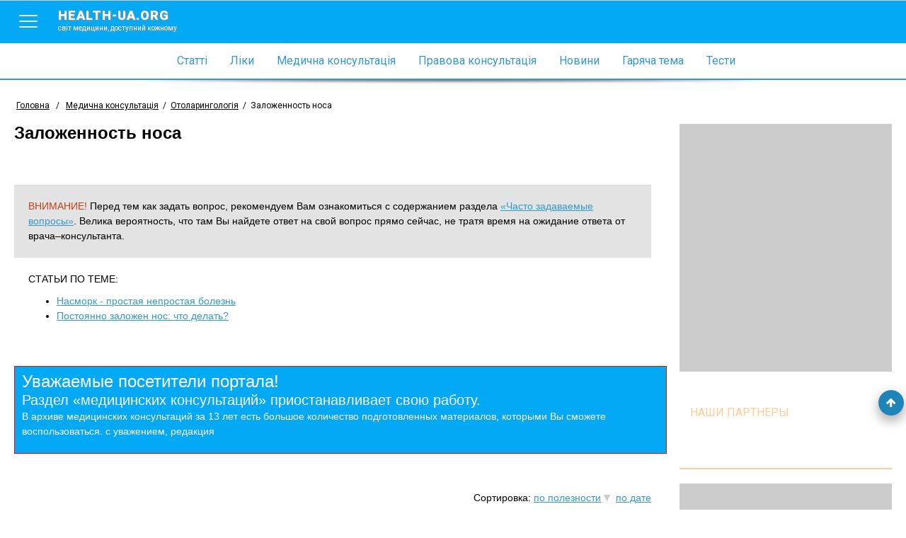

--- FILE ---
content_type: text/html; charset=utf-8
request_url: https://www.health-ua.org/mc/otolaringologiya/773/2/
body_size: 18903
content:
<!DOCTYPE html>
<html>
<head>
    <meta charset="UTF-8">
    <title>Заложенность носа ➤ Страница №2 ➤ Медична консультація ➤ Медичний портал «health-ua.org»</title>
    <meta name="keywords" content="Заложенность носа"/>
    <meta name="theme-color" content="#03A9F5">
    <meta name="description" content="Заложенность носа: возможные причины, лечение (медикаментозное и хирургическое). Получите консультацию отоларинголога онлайн и бесплатно. ➤ Страница №2"/>
    <meta name="viewport" content="width=device-width, initial-scale=1">
    <meta http-equiv="content-language" content="ru"/>
    <meta http-equiv="X-UA-Compatible" content="IE=edge">
    <link rel="stylesheet" href="https://ajax.googleapis.com/ajax/libs/jqueryui/1.11.4/themes/smoothness/jquery-ui.min.css">
	<link rel="stylesheet" href="/css/main.min.css?v=12">
	<link rel="stylesheet" href="/css/branding.css?v=12">
    <!--[if lt IE 9]>
    <script src="https://cdnjs.cloudflare.com/ajax/libs/html5shiv/3.7.3/html5shiv.min.js"></script>
    <![endif]-->
    
    
    
    
    
    
    <!-- Google tag (gtag.js) -->
<script async src="https://www.googletagmanager.com/gtag/js?id=G-E9NRG8QLBJ"></script>
<script>
  window.dataLayer = window.dataLayer || [];
  function gtag(){dataLayer.push(arguments);}
  gtag('js', new Date());

  gtag('config', 'G-E9NRG8QLBJ');
</script>

    <script type="text/javascript">
      var _gaq = _gaq || [];
      _gaq.push(['_setAccount', 'UA-1451854-2']);
      _gaq.push(['_setDomainName', '.health-ua.org']);
      _gaq.push(['_trackPageview']);
      _gaq.push(['_trackPageLoadTime']);
      (function() {
        var ga = document.createElement('script'); ga.type = 'text/javascript'; ga.async = true;
        ga.src = ('https:' == document.location.protocol ? 'https://ssl' : 'http://www') + '.google-analytics.com/ga.js';
        var s = document.getElementsByTagName('script')[0]; s.parentNode.insertBefore(ga, s);
      })();
    </script>
    <!-- Facebook Pixel Code -->
    <script>
      !function(f,b,e,v,n,t,s)
      {if(f.fbq)return;n=f.fbq=function(){n.callMethod?
      n.callMethod.apply(n,arguments):n.queue.push(arguments)};
      if(!f._fbq)f._fbq=n;n.push=n;n.loaded=!0;n.version='2.0';
      n.queue=[];t=b.createElement(e);t.async=!0;
      t.src=v;s=b.getElementsByTagName(e)[0];
      s.parentNode.insertBefore(t,s)}(window, document,'script',
      'https://connect.facebook.net/en_US/fbevents.js');
      fbq('init', '623539791185831');
      fbq('track', 'PageView');
    </script>
    <noscript><img height="1" width="1" style="display:none"
      src="https://www.facebook.com/tr?id=623539791185831&ev=PageView&noscript=1"
    /></noscript>
    <!-- End Facebook Pixel Code-->
    
</head>
<body style="background: none;"  >


    
        <!--noindex><a href="https://www.health-ua.org/faq/travmatologiya-i-ortopediya/472.html" rel="nofollow" target="_blank"  class="brand-glukvamin-link"></a></noindex-->
    
    
<!-- finish -->
<div id="wrapper">
    <div class="overlay-block"></div>
    <header >
        <div class="banner"></div>
        <div class="nav-toolbar">
            <div class="nav-right-overflow"></div>
            <div class="nav-right-bg"></div>
            <div class="nav-right">
                <a href="/" class="nav-right-logo">
                    <em style="color:#FF3A00">health-ua.</em><em style="color:#309CDA;">org</em>
                    <span>Світ медицини, доступний кожному</span>
                </a>
                <div class="nav-right-block">
                    <ul>
                        <li><a href="/faq/"><span data-hover="Статті">Статті</span></a></li>
                        <li><a href="/lekarstva/"><span data-hover="Ліки">Ліки</span></a></li>
                        <li><a href="/mc/"><span data-hover="Медична консультація">Медична консультація</span></a></li>
                        <li><a href="/law/"><span data-hover="Правова консультація">Правова консультація</span></a></li>
                        <li><a href="/news/"><span data-hover="Новини">Новини</span></a></li>
                        <li><a href="/hot/"><span data-hover="Гаряча тема">Гаряча тема</span></a></li>
                        <li><a href="/testy/"><span data-hover="Тести">Тести</span></a></li>
                    </ul>
                    <ul>
                        <li><a href="https://deti.health-ua.org/"><img src="/img/theme/teddy.png" alt=""></a></li>
                        <!--<li><a href="https://nature.health-ua.org/"><img src="/img/theme/nature.png" alt=""></a></li>
                        <li><a href="https://menopause.health-ua.org/"><img src="/img/theme/klimax.png" alt=""></a></li>-->
                    </ul>
                </div>
            </div>

            <div class="nav-button">
                <a  href="javascript:void:0;">
                    <span></span>
                </a>
            </div>
            <a href="/" class="logo-item">
                health-ua.org
                <span>Світ медицини, доступний кожному</span>
            </a>

            <a href="javascript:void:0;" class="search-mobile-btn">
                <span class="fa fa-search"></span>
            </a>
            <div class="nav-left-overflow"></div>
            <div class="nav-left-bg"></div>
            <div class="nav-left">
                <div class="nav-left-header">
                    Поиск
                    <a href="javascript:void:0;"  class="close-search">
                        <span></span>
                    </a>
                </div>
                <div class="search-mobile" >
                   <!--<form class="" method="get" action="/search/">
                       <div class="search-mobile-group">
                           <label>Что ищем?</label>
                          <input type="text" name="q" placeholder="Например: что такое отит?">
                       </div>
                       <div class="search-mobile-group">
                           <label>Где ищем?</label>
                           <select name="search_type">
                               <option data-value="0" value="0">Весь портал</option>
                               <option data-value="5" value="5">Ліки</option>
                               <option data-value="3" value="3">Статті</option>
                               <option data-value="1" value="1">Новини</option>
                               <option data-value="6" value="6">Консультация</option>
                           </select>
                       </div>
                       <input type="submit" value="Начать поиск">
                   </form>-->
                </div>
            </div>


            <!--<form action="/search/" method="get" class="nav-toolbar-search" >
                <i class="search-preloader"></i>
                <input type="text"  class="search_item" autocomplete="off" id="search_item" placeholder="Введите запрос"  name="q" value=""/>
                <ul class="result-search" id="result_search"></ul>
                <div class="switcher">
                    <div class="switcher-value">Весь портал</div>
                    <ul>
                        <li data-value="0">Весь портал</li>
                        <li data-value="5">Ліки</li>
                        <li data-value="3">Статті</li>
                        <li data-value="1">Новини</li>
                        <li data-value="6">Консультация</li>
                    </ul>

                </div>
                <button type="submit" class="search-submit"><span class="fa fa-search"></span></button>

                <input type="hidden" name="search_type" class="search_type" value="0">
            </form>-->

        </div>

        <nav class="navigation">
            <ul>
                <li><a href="/faq/"><span data-hover="Статті">Статті</span></a></li>
                <li><a href="/lekarstva/"><span data-hover="Ліки">Ліки</span></a></li>
                <li><a href="/mc/"><span data-hover="Медична консультація">Медична консультація</span></a></li>
                <li><a href="/law/"><span data-hover="Правова консультація">Правова консультація</span></a></li>
                <li><a href="/news/"><span data-hover="Новини">Новини</span></a></li>
                <li><a href="/hot/"><span data-hover="Гаряча тема">Гаряча тема</span></a></li>
                <li><a href="/testy/"><span data-hover="Тести">Тести</span></a></li>
                <li class="m-search">
                    <form>
                        <input type="text" name="search" placeholder="Пошук">
                        <button><span class="fa fa-search"></span></button>
                    </form>
                </li>
            </ul>
        </nav>

        <div class="separate-line"></div>
        
        <div class="breadCrumbs" >
            <ul itemscope itemtype="http://schema.org/BreadcrumbList">
                <li  itemprop="itemListElement" itemscope itemtype="http://schema.org/ListItem">
                    <a href="/" itemprop="item">
                        <span itemprop="name">Головна</span>
                        <meta itemprop="position" content="1" />
                    </a>
                </li>
                <li> / </li>
                <li itemprop='itemListElement' itemscope itemtype='http://schema.org/ListItem'><a itemprop='item' href="/mc/" title="Медична консультація"><span itemprop='name'>Медична консультація</span></a><meta itemprop='position' content='2' /></li><li> / </li><li itemprop='itemListElement' itemscope itemtype='http://schema.org/ListItem'><a itemprop='item' href="/mc/otolaringologiya/" title="Отоларингологія"><span itemprop='name'>Отоларингологія</span></a><meta itemprop='position' content='3' /></li><li> / </li><li itemprop='itemListElement' itemscope itemtype='http://schema.org/ListItem' class="active"><span itemprop='name'>Заложенность носа</span><meta itemprop='position' content='4' /></li>
            </ul>
        </div>
        
    </header>




<div class="content-block">
    <div class="left-col">
        <div class="article mc">
            <h1>Заложенность носа</h1>
            <div class="cat-description">
                
                <a href="javascript:void(0)" class="cat-description-btn" data-block="cat-description">
                    <span class="fa fa-angle-double-down"></span>
                </a>
            </div>

            <div class="mc-attention">
                <span>ВНИМАНИЕ!</span> Перед тем как задать вопрос, рекомендуем Вам ознакомиться с содержанием раздела <noindex><a rel="nofollow" href="/mc/otolaringologiya/faq/773/" title="Часто задаваемые вопросы по теме &laquo;&raquo;">«Часто задаваемые вопросы»</a></noindex>. Велика вероятность, что там Вы найдете ответ на свой вопрос прямо сейчас, не тратя время на ожидание ответа от врача–консультанта.
            </div>
            
            <div class="mc-simple-article">
                <div class="mc-simple-article-title">Статьи по теме:</div>
                <ul>
                    
                    <li>
                        <a href="/faq/otolaringologiya/64.html" title="Насморк - простая непростая болезнь">Насморк - простая непростая болезнь</a>
                    </li>
                    
                    <li>
                        <a href="/faq/otolaringologiya/3709.html" title="Постоянно заложен нос: что делать?">Постоянно заложен нос: что делать?</a>
                    </li>
                    

                </ul>
            </div>
            

            <div class="mc-consult-toolbar">
                <!--<a href="/cgi-bin/mc.pl?choice=question&topic=773" data-fancybox-type="iframe" class="btn btn-quest"><span class="fa fa-question-circle-o"></span> Задать свой вопрос</a>-->

                <div class="mc-info" style="padding:10px; border:1px solid red;">
<span style="font-size:24px;">Уважаемые посетители портала!<span><br>
<span style="font-size:20px;">Раздел «медицинских консультаций» приостанавливает свою работу.</span><br>
<p>В архиве медицинских консультаций за 13 лет есть большое количество подготовленных материалов, которыми Вы сможете воспользоваться. 
с уважением, редакция </p>
</div>

                <div class="sort">
                    <span class="pages">Сортировка:</span>
                    <a href="/mc/otolaringologiya/773/srel/" title="возрастанию" rel="nofollow">по полезности</a>
                    <span class="down" title=""></span>&nbsp;
                    <a href="/mc/otolaringologiya/773/sdated/" title="убыванию" rel="nofollow">по дате</a>
                    <span class="" title=""></span>
                </div>

            </div>
            <div class="clear"></div>
            


            
                <div class="mc-consult-item" id="post-165509">
                    <div class="mc-consult-question">
                        <div class="mc-consult-question-date">24 июля 2012 года</div>
                        <div class="mc-consult-question-name">
                            Спрашивает <span>Наталья</span>:
                        </div>
                        <div class="mc-consult-question-text">
                            У моего ребенка (девочке 19 лет) постоянно заложен нос, ночью стала храпеть, а обычный насморк затягивается на 2-3 недели. У нас было такое в детстве - мы удалили аденоиды (в 2 года), и все прошло. А теперь вот опять проблемы. Скажите, могут ли это быть опять аденоиды, мы же их удаляли?
                        </div>
                    </div>
                    
                    <div class="mc-consult-answer">
                        <div class="mc-consult-answer-date">24 июля 2012 года</div>
                        <div class="mc-consult-answer-name">
                            Отвечает <span>Медицинский консультант портала «health-ua.org»</span>:
                        </div>
                        <div class="mc-consult-answer-doctor">
                            <div class="mc-consult-answer-doctor-img">
                                <img alt="Медицинский консультант портала «health-ua.org»" src="/img/mc/advisers/146.jpg">
                            </div>
                            <div class="mc-consult-answer-doctor-spec">
                                Врач общей практики
                            </div>
                            <div class="info_block_adv">
                                <a href="javascript:void(0)" data-advid="146" class="mc-consult-answer-doctor-more">
                                    Информация о консультанте
                                    <span class="fa fa-angle-double-right"></span>
                                </a>
                            </div>

                            <noindex>
                                <a href="/mc/advisers/a146/" rel="nofollow" class="mc-consult-answer-doctor-more">
                                    Все ответы консультанта
                                    <span class="fa fa-angle-double-right"></span>
                                </a>
                            </noindex>

                        </div>
                        <div class="mc-consult-answer-text">
                            Здравствуйте! Поставить диагноз и назначить правильное лечение в рамках заочной консультации не предоставляется возможным. Только ЛОР-врач после непосредственного осмотра может определить причину недуга. Перечисленные Вами жалобы действительно бывают при увеличенных аденоидах. Кроме того, может появиться гнусавость голоса, дискомфорт в ушах, снижение слуха. Вероятность наличия у ребенка аденоидов очень велика, несмотря ни на возраст, ни на тот факт, что в раннем детстве была произведена операция по их удалению. Во-первых, аденоиды, являясь лимфоидной тканью, продолжают свой рост и после операции, ведь мы удаляем сформировавшуюся ткань, а не воздействуем на сам процесс ее роста. Считается, что они растут под воздействием гормонов вилочковой железы, пик активности которой приходится до 6-7 лет. Следовательно, если операция была произведена в 2 года, а гормоны продолжали стимулировать рост аденоидных вегетаций, то вполне возможно, что они выросли вновь. Во-вторых, сама операция по удалению аденоидов не зря носит название – аденотомия, что в переводе с латыни означает «рассечение аденоидов». Не полное удаление, как, например, происходит при удалении миндалин, а лишь частичное. Это происходит потому, что анатомические особенности (отсутствие капсулы) не дают технической возможности удалить аденоидную ткань полностью, а лишь только большую ее часть. Это и является предпосылкой к повторному дальнейшему росту. В любом случае, для решения возникшей проблемы Вам следует обратиться к доктору. Всего доброго!
                        </div>
                    </div>
                    

                </div>

                <div class="mc-separate"></div>
                
                

            
                <div class="mc-consult-item" id="post-165504">
                    <div class="mc-consult-question">
                        <div class="mc-consult-question-date">24 июля 2012 года</div>
                        <div class="mc-consult-question-name">
                            Спрашивает <span>Федор</span>:
                        </div>
                        <div class="mc-consult-question-text">
                            Здравствуйте! Я страдаю полипозным риносинуситом. Уже три раза делал операцию (последнюю два года назад). Но вот снова появилась заложенность носа. Наверное, опять выросли полипы. Может, я неправильно лечу их? Что надо делать, чтобы полипы не росли? Спасибо.
                        </div>
                    </div>
                    
                    <div class="mc-consult-answer">
                        <div class="mc-consult-answer-date">24 июля 2012 года</div>
                        <div class="mc-consult-answer-name">
                            Отвечает <span>Медицинский консультант портала «health-ua.org»</span>:
                        </div>
                        <div class="mc-consult-answer-doctor">
                            <div class="mc-consult-answer-doctor-img">
                                <img alt="Медицинский консультант портала «health-ua.org»" src="/img/mc/advisers/146.jpg">
                            </div>
                            <div class="mc-consult-answer-doctor-spec">
                                Врач общей практики
                            </div>
                            <div class="info_block_adv">
                                <a href="javascript:void(0)" data-advid="146" class="mc-consult-answer-doctor-more">
                                    Информация о консультанте
                                    <span class="fa fa-angle-double-right"></span>
                                </a>
                            </div>

                            <noindex>
                                <a href="/mc/advisers/a146/" rel="nofollow" class="mc-consult-answer-doctor-more">
                                    Все ответы консультанта
                                    <span class="fa fa-angle-double-right"></span>
                                </a>
                            </noindex>

                        </div>
                        <div class="mc-consult-answer-text">
                            Добрый день, Федор! Лечение полипозного риносинусита  предполагает консервативную терапию и хирургическое вмешательство. Медикаментозное лечение заключается в использовании топических кортикостероидов в виде капель или спреев (беконазе, фликсоназе, назонекс),  а иногда, в редких случаях, и системных кортикостероидов (преднизолон, гидрокортизон). Новейшие интраназальные кортикостероиды  (фликсоназе,  назонекс) практически не всасываются в кровь, не оказывают токсического воздействия на весь организм и поэтому могут применяться длительное время  (годы),  не вызывая побочных эффектов  (сухости в носу,  кровоточивости,  перфорации носовой перегородки). Использование данной группы препаратов может проводиться, если только полипозные разрастания малы и  не выходят в общий носовой ход. Хирургическое лечение, к сожалению, не радикальное  (мы не можем убрать причину возникновения полипов), а симптоматическое (мы только удаляем видимую нам часть, чтобы освободить носовые ходы для прохождения воздуха). К тому же полипы «растут» не из носа, а из придаточных пазух носа (решетчатая, гайморова), поэтому для полного их удаления часто делают расширенные операции – вскрывают и сами пазухи (гайморотомия, этмоидэктомия). Такие хирургические вмешательства более травматичны, но дают длительный эффект. Однако, я повторюсь, процесс образования полипов не останавливают. В послеоперационном периоде для закрепления эффекта обязательно применение топических стероидов в течение 6 месяцев. Удачи Вам!
                        </div>
                    </div>
                    

                </div>

                <div class="mc-separate"></div>
                
                

            
                <div class="mc-consult-item" id="post-175003">
                    <div class="mc-consult-question">
                        <div class="mc-consult-question-date">12 октября 2012 года</div>
                        <div class="mc-consult-question-name">
                            Спрашивает <span>Владимир</span>:
                        </div>
                        <div class="mc-consult-question-text">
                            Здравствуйте доктор!
<br>В начале 90-х у меня была черепно-мозговая травма, сломана носовая перегородка, которая в последствии срослась неровно и постоянно забивается нос, хотя насморка нет. Был несколько раз у врачей в период с 1992 по 1997 г.г., они советовали операцию (сломать и снова сложить), но не гарантировали 100% результата. После травмы и по сегодняшний день я пользуюсь Нафтизином 3-4 раза в сутки. Вопрос: есть ли какой-то другой метод лечения чем операция? Когда я меняю климат на более чистый, чем Донецк, то пользуюсь нафтизином 1-2 раза в сутки. Спасибо!
                        </div>
                    </div>
                    
                    <div class="mc-consult-answer">
                        <div class="mc-consult-answer-date">20 декабря 2012 года</div>
                        <div class="mc-consult-answer-name">
                            Отвечает <span>Стась Владимир Григорьевич</span>:
                        </div>
                        <div class="mc-consult-answer-doctor">
                            <div class="mc-consult-answer-doctor-img">
                                <img alt="Стась Владимир Григорьевич" src="/img/mc/advisers/535.jpg">
                            </div>
                            <div class="mc-consult-answer-doctor-spec">
                                Врач хирург оториноларинголог высшей категории
                            </div>
                            <div class="info_block_adv">
                                <a href="javascript:void(0)" data-advid="535" class="mc-consult-answer-doctor-more">
                                    Информация о консультанте
                                    <span class="fa fa-angle-double-right"></span>
                                </a>
                            </div>

                            <noindex>
                                <a href="/mc/advisers/a535/" rel="nofollow" class="mc-consult-answer-doctor-more">
                                    Все ответы консультанта
                                    <span class="fa fa-angle-double-right"></span>
                                </a>
                            </noindex>

                        </div>
                        <div class="mc-consult-answer-text">
                            Добрый день, Владимир.
К сожалению, единственный метод лечения, который вам поможет - оперативный.
Кроме того, вам следует обратиться к ЛОР-врачу для смены лекарства и избавления от так называемой "нафтизиновой зависимости"
                        </div>
                    </div>
                    
                    <div class="mc-consult-answer">
                        <div class="mc-consult-answer-date">26 декабря 2012 года</div>
                        <div class="mc-consult-answer-name">
                            Отвечает <span>Медицинский консультант портала «health-ua.org»</span>:
                        </div>
                        <div class="mc-consult-answer-doctor">
                            <div class="mc-consult-answer-doctor-img">
                                <img alt="Медицинский консультант портала «health-ua.org»" src="/img/mc/advisers/146.jpg">
                            </div>
                            <div class="mc-consult-answer-doctor-spec">
                                Врач общей практики
                            </div>
                            <div class="info_block_adv">
                                <a href="javascript:void(0)" data-advid="146" class="mc-consult-answer-doctor-more">
                                    Информация о консультанте
                                    <span class="fa fa-angle-double-right"></span>
                                </a>
                            </div>

                            <noindex>
                                <a href="/mc/advisers/a146/" rel="nofollow" class="mc-consult-answer-doctor-more">
                                    Все ответы консультанта
                                    <span class="fa fa-angle-double-right"></span>
                                </a>
                            </noindex>

                        </div>
                        <div class="mc-consult-answer-text">
                            Добрый день! К сожалению, какого-либо другого способа ликвидации дефекта анатомии носовой перегородки (врожденного или посттравматического), нежели хирургическое вмешательство, не существует. Разработанный не так давно метод лазерной септоластики (бесконтактное воздействие лазера на хрящ перегородки) хотя и используется в практической деятельности, но крайне ограничено, так как не способен устранить более или менее выраженные искривления, а также совершенно не способен «выровнять» костный отдел перегородки. И еще, длительный прием сосудосуживающих препаратов (нафтизин) не только очень нежелателен для слизистой носа, но и для всего организма. Рекомендации использовать препараты данной группы не больше определенного срока (5-7 дней) имеют очень серьезные под собой основания. Так, сосудосуживающие лекарственные средства способны вызвать атрофию и кровоточивость слизистой, обусловить появление бессонницы, тревоги, тремора конечностей, повышение внутричерепного и артериального давления и т.д. Бесконтрольно капая нафтизин, Вы не только не избавляетесь от проблем, но и добавляете новых. Не откладывайте лечение основного заболевания и откажитесь от приема капель. Всего доброго!
                        </div>
                    </div>
                    

                </div>

                <div class="mc-separate"></div>
                
                    
                    <div class="mc-separate"></div>
                
                

            
                <div class="mc-consult-item" id="post-175724">
                    <div class="mc-consult-question">
                        <div class="mc-consult-question-date">17 октября 2012 года</div>
                        <div class="mc-consult-question-name">
                            Спрашивает <span>Борис</span>:
                        </div>
                        <div class="mc-consult-question-text">
                            Здравствуйте, доктор!
<br>Уже три месяца мучаюсь насморком - прозрачные выделения, а теперь еще добвилась заложенность носа.
<br>
<br>К ЛОР врачу ходил 3 раза, их преписания по лечению дают лишь временный эффект. Сказали даже сходить к аллергологу, съездил на БИОрезонансную диагностику, сказали аллергий только на липовый мед, исключил из рациона. Не прошло. 
<br>
<br>Сделал рентген, заключение: "На Rg грамме придаточных пазух пристеночное утолщение слизистой оболочки верхне-челюстных пазух. Умеренное сужение носовых ходов за счет слизистой носа".
<br>
<br>Замучался, незнаю уже что и делать. Помогите!
                        </div>
                    </div>
                    
                    <div class="mc-consult-answer">
                        <div class="mc-consult-answer-date">23 ноября 2012 года</div>
                        <div class="mc-consult-answer-name">
                            Отвечает <span>Медицинский консультант портала «health-ua.org»</span>:
                        </div>
                        <div class="mc-consult-answer-doctor">
                            <div class="mc-consult-answer-doctor-img">
                                <img alt="Медицинский консультант портала «health-ua.org»" src="/img/mc/advisers/146.jpg">
                            </div>
                            <div class="mc-consult-answer-doctor-spec">
                                Врач общей практики
                            </div>
                            <div class="info_block_adv">
                                <a href="javascript:void(0)" data-advid="146" class="mc-consult-answer-doctor-more">
                                    Информация о консультанте
                                    <span class="fa fa-angle-double-right"></span>
                                </a>
                            </div>

                            <noindex>
                                <a href="/mc/advisers/a146/" rel="nofollow" class="mc-consult-answer-doctor-more">
                                    Все ответы консультанта
                                    <span class="fa fa-angle-double-right"></span>
                                </a>
                            </noindex>

                        </div>
                        <div class="mc-consult-answer-text">
                            Добрый день! К сожалению, Борис, радикально я Вам помочь никак не могу, так как не имею возможности непосредственного осмотра. В моих силах лишь прокомментировать полученные анализы и перечислить возможные причины заложенности носа. Так, длительное затруднение носового дыхания невоспалительного характера может вызывать множество факторов: нарушения нормальной анатомии носа, околоносовых пазух и носоглотки (искривление перегородки, костные шипы, аденоиды и т.д.), вазомоторный ринит, гипертрофия носовых раковин, полипы и другие новообразования, синехии (сращения слизистой), ринолиты (инородные тела, длительно находящиеся в носу), аллергия, болезни эндокринной системы и других органов. Проведенные Вами исследования позволяют исключить аллергический генез заболевания, а данные рентгенограммы свидетельствуют о том, что имеются косвенные признаки недостаточной аэрации как самой полости носа, так и ее придаточных пазух (в частности, гайморовой). Имеющиеся у Вас исследования не позволили выявить причину недуга, но значительно сузили круг подозреваемых патологий – нет костно-хрящевых дефектов и анатомия носа сохранена. Для того, чтобы продвигаться дальше в диагностическом поиске, необходимо продолжать обследоваться – выполнить эндоскопическое исследование, сдать мазок носа на баканализ, возможно, понадобится КТ и МРТ и т.д. Всего доброго!
                        </div>
                    </div>
                    

                </div>

                <div class="mc-separate"></div>
                
                

            
                <div class="mc-consult-item" id="post-165511">
                    <div class="mc-consult-question">
                        <div class="mc-consult-question-date">24 июля 2012 года</div>
                        <div class="mc-consult-question-name">
                            Спрашивает <span>Илона</span>:
                        </div>
                        <div class="mc-consult-question-text">
                            Добрый день! Мне полгода назад сделали операцию по поводу искривления перегородки носа, сначала я дышала неплохо, но последние месяцы слева отмечаю полную заложенность носа. Операция, как сказала врач, прошла хорошо, но в послеоперационном периоде я не ходила в больницу чистить нос, а сама убирала корки. Что же мне делать? Должен же был быть положительный эффект, а получилось еще хуже.
                        </div>
                    </div>
                    
                    <div class="mc-consult-answer">
                        <div class="mc-consult-answer-date">24 июля 2012 года</div>
                        <div class="mc-consult-answer-name">
                            Отвечает <span>Медицинский консультант портала «health-ua.org»</span>:
                        </div>
                        <div class="mc-consult-answer-doctor">
                            <div class="mc-consult-answer-doctor-img">
                                <img alt="Медицинский консультант портала «health-ua.org»" src="/img/mc/advisers/146.jpg">
                            </div>
                            <div class="mc-consult-answer-doctor-spec">
                                Врач общей практики
                            </div>
                            <div class="info_block_adv">
                                <a href="javascript:void(0)" data-advid="146" class="mc-consult-answer-doctor-more">
                                    Информация о консультанте
                                    <span class="fa fa-angle-double-right"></span>
                                </a>
                            </div>

                            <noindex>
                                <a href="/mc/advisers/a146/" rel="nofollow" class="mc-consult-answer-doctor-more">
                                    Все ответы консультанта
                                    <span class="fa fa-angle-double-right"></span>
                                </a>
                            </noindex>

                        </div>
                        <div class="mc-consult-answer-text">
                            Здравствуйте! Помочь Вам сможет только доктор после непосредственного осмотра и определения истинной причины заложенности носа. Данная проблема может быть связана  с операцией (сформировались синехии, перфорация), а может вообще не иметь к ней никакого отношения и быть проявлением иного заболевания (полипоз, хронический ринит, инородное тело, опухолевый процесс и др.). В виду указанного Вами неправильного ухода за послеоперационной раной  могу предположить, что, вероятнее всего, имеют место синехии носового хода. Это сформированные плотные рубцовые перемычки между перегородкой носа и боковой стенкой носа. Так как в послеоперационном периоде Вы проводили туалет носа самостоятельно, что сделать эффективно самому просто невозможно, то именно это и могло послужить причиной возникновения сращений. Еще синехии могут возникать после травмы слизистой оболочки полости носа, как последствия грубых хирургических вмешательств, врожденные дефекты формирования лицевого скелета и др. Лечение только хирургическое – сращения иссекают и с целью предотвращения рецидива сращений между раневыми поверхностями вводят резиновые полоски, трубки, мазевые турунды на длительное время (до полугода). Всего доброго!
                        </div>
                    </div>
                    

                </div>

                <div class="mc-separate"></div>
                
                

            
                <div class="mc-consult-item" id="post-183656">
                    <div class="mc-consult-question">
                        <div class="mc-consult-question-date">13 декабря 2012 года</div>
                        <div class="mc-consult-question-name">
                            Спрашивает <span>Александр</span>:
                        </div>
                        <div class="mc-consult-question-text">
                            Здравствуйте, доктор!
<br>У меня уже несколько лет очень плохо дышит нос, то насморк, то просто заложенность.В прошлом году сделали операция на перегородке, перегородку выровняли, но заложенность осталось, не дышит правая ноздря, с левой вроде бы всё хорошо.Обращался к врачу, сказали вазомоторный ренит, прошел курс лечения, ингаляции с антигистаминной смесью и.т.д. Итог- правая ноздря как не дышала, так и не дышит.Не знаю уже куда обращаться.Начал капать сосудосуживающие капли, пока капаю, все нормально.
                        </div>
                    </div>
                    
                    <div class="mc-consult-answer">
                        <div class="mc-consult-answer-date">26 декабря 2012 года</div>
                        <div class="mc-consult-answer-name">
                            Отвечает <span>Медицинский консультант портала «health-ua.org»</span>:
                        </div>
                        <div class="mc-consult-answer-doctor">
                            <div class="mc-consult-answer-doctor-img">
                                <img alt="Медицинский консультант портала «health-ua.org»" src="/img/mc/advisers/146.jpg">
                            </div>
                            <div class="mc-consult-answer-doctor-spec">
                                Врач общей практики
                            </div>
                            <div class="info_block_adv">
                                <a href="javascript:void(0)" data-advid="146" class="mc-consult-answer-doctor-more">
                                    Информация о консультанте
                                    <span class="fa fa-angle-double-right"></span>
                                </a>
                            </div>

                            <noindex>
                                <a href="/mc/advisers/a146/" rel="nofollow" class="mc-consult-answer-doctor-more">
                                    Все ответы консультанта
                                    <span class="fa fa-angle-double-right"></span>
                                </a>
                            </noindex>

                        </div>
                        <div class="mc-consult-answer-text">
                            Добрый день! Самое главное и первое, что Вы должны сделать в данном случае, – это прекратить пользоваться сосудосуживающими каплями. Поскольку  от такого лечения  желаемого результата не дождетесь, а получите  целый ряд дополнительных проблем. Вазомоторный ринит будет и далее прогрессировать, со временем разовьется привыкание и зависимость к препарату на фоне нарастающих таких побочных эффектов, как атрофия слизистой,  повышение давления, тремор, бессонница и т.д. Вазомоторный ринит – это заболевание, которое вполне и успешно лечится, а отсутствие эффекта от применяемого Вами способа терапии (ингаляции антигистаминными средствами) вовсе не значит, что нет других методов воздействия. Так, если речь идет о нейровегетативной форме заболевания, то, кроме консервативного (медикаментозного) воздействия на раковины, существует и хирургическое лечение (ультразвуковая дезинтеграция, вазотомия, конхопексия и т.д.). Обсудите наиболее приемлемый для Вас лично способ операции. Если речь идет об аллергическом виде вазомоторного ринита, то здесь уместна консультация аллерголога и использование антигистаминных препаратов и топических стероидов. Всего доброго!
                        </div>
                    </div>
                    

                </div>

                <div class="mc-separate"></div>
                
                

            
                <div class="mc-consult-item" id="post-212200">
                    <div class="mc-consult-question">
                        <div class="mc-consult-question-date">08 августа 2013 года</div>
                        <div class="mc-consult-question-name">
                            Спрашивает <span>Ирина</span>:
                        </div>
                        <div class="mc-consult-question-text">
                            Добрый день. У меня полип в носу. В прошлом я удаляла полипы. Один раз традиционным петельным способом, второй раз - вакуумным в Киевском военном госпитале. Читала, что существует лазерный способ удаления полип. У меня вопрос, какой же способ лучше применить и к какому врачу в Киеве лучше обратиться. Спасибо.
                        </div>
                    </div>
                    
                    <div class="mc-consult-answer">
                        <div class="mc-consult-answer-date">11 сентября 2013 года</div>
                        <div class="mc-consult-answer-name">
                            Отвечает <span>Медицинский консультант портала «health-ua.org»</span>:
                        </div>
                        <div class="mc-consult-answer-doctor">
                            <div class="mc-consult-answer-doctor-img">
                                <img alt="Медицинский консультант портала «health-ua.org»" src="/img/mc/advisers/146.jpg">
                            </div>
                            <div class="mc-consult-answer-doctor-spec">
                                Врач общей практики
                            </div>
                            <div class="info_block_adv">
                                <a href="javascript:void(0)" data-advid="146" class="mc-consult-answer-doctor-more">
                                    Информация о консультанте
                                    <span class="fa fa-angle-double-right"></span>
                                </a>
                            </div>

                            <noindex>
                                <a href="/mc/advisers/a146/" rel="nofollow" class="mc-consult-answer-doctor-more">
                                    Все ответы консультанта
                                    <span class="fa fa-angle-double-right"></span>
                                </a>
                            </noindex>

                        </div>
                        <div class="mc-consult-answer-text">
                            Добрый день, Ирина! В данной ситуации важно понимать, что удаление полипов при хроническом полипозном риносинусите любым из перечисленных способов является операцией исключительно симптоматической. Другими словами, полипотомия не излечивает от заболевания и не ликвидируют первопричину, а всего лишь освобождает нас от основного симптома болезни (полипов). Причина же полипоза – это извращенные аллергические реакции организма на определенные факторы внешней среды. Следовательно, как бы мы не удаляли эту полипозную ткань, мы при этом не воздействуем на патогенез болезни (а с этой целью назначают топические стероиды). А теперь непосредственно о методике хирургического вмешательства. Каждая из них (традиционная, с помощью лазера, радионожа, вч-сварки и т.д.) имеет свои преимущества и недостатки, а также показания и противопоказания, разобраться в которых и в индивидуальном порядке подобрать наиболее оптимальный вид вмешательства может только доктор, непосредственно Вас обследовавший. Для начала обратитесь к лор-врачу поместу жительства, например. Всего доброго!
                        </div>
                    </div>
                    

                </div>

                <div class="mc-separate"></div>
                
                
                    
                    <div class="mc-separate"></div>
                

            
                <div class="mc-consult-item" id="post-213027">
                    <div class="mc-consult-question">
                        <div class="mc-consult-question-date">19 августа 2013 года</div>
                        <div class="mc-consult-question-name">
                            Спрашивает <span>Даша Павлик</span>:
                        </div>
                        <div class="mc-consult-question-text">
                            Сколько стоит операция по удалению полип,сколько времени занимает эта процедура?
                        </div>
                    </div>
                    
                    <div class="mc-consult-answer">
                        <div class="mc-consult-answer-date">11 сентября 2013 года</div>
                        <div class="mc-consult-answer-name">
                            Отвечает <span>Медицинский консультант портала «health-ua.org»</span>:
                        </div>
                        <div class="mc-consult-answer-doctor">
                            <div class="mc-consult-answer-doctor-img">
                                <img alt="Медицинский консультант портала «health-ua.org»" src="/img/mc/advisers/146.jpg">
                            </div>
                            <div class="mc-consult-answer-doctor-spec">
                                Врач общей практики
                            </div>
                            <div class="info_block_adv">
                                <a href="javascript:void(0)" data-advid="146" class="mc-consult-answer-doctor-more">
                                    Информация о консультанте
                                    <span class="fa fa-angle-double-right"></span>
                                </a>
                            </div>

                            <noindex>
                                <a href="/mc/advisers/a146/" rel="nofollow" class="mc-consult-answer-doctor-more">
                                    Все ответы консультанта
                                    <span class="fa fa-angle-double-right"></span>
                                </a>
                            </noindex>

                        </div>
                        <div class="mc-consult-answer-text">
                            Добрый день, Даша! Возможно, Вы имеете в виду хирургическое вмешательство по поводу хронического полипозного риносинусита и удаление полипозной ткани из полости носа (а возможно и придаточных пазух тоже) – полипотомия и полипоэтмоидотомия. Длительность такой операции очень варьирует в зависимости от объема удаляемой ткани, физиологических особенностей полости носа (узость носовых ходов, искривление перегородки и т.д.) и может составлять от 15 до 60 минут. По поводу стоимости полипотомии скажу следующее – в государственных клиниках операция теоретически выполняется бесплатно. А практически все же может потребовать некоторых финансовых затрат (например, самостоятельно купить медикаменты, некоторые расходные материалы и т.д.), т.к. оснащение государственных лечебных учреждений на сегодняшний день, к сожалению, оставляет желать лучшего. В частных клиниках, естественно, платить за полипотомию придется. По городу Киеву ценовая политика данной операции находится в пределах 1500 – 3000 грн.  Всего доброго!
                        </div>
                    </div>
                    

                </div>

                <div class="mc-separate"></div>
                
                

            
                <div class="mc-consult-item" id="post-176985">
                    <div class="mc-consult-question">
                        <div class="mc-consult-question-date">26 октября 2012 года</div>
                        <div class="mc-consult-question-name">
                            Спрашивает <span>Ирина</span>:
                        </div>
                        <div class="mc-consult-question-text">
                            Здравствуйте, доктор! У меня следующая проблема: у меня каждое утро закладывает нос и я много чихаю, как-будто заболела, потом я похожу по квартире(пока собираюсь на работу) и он успокаивается и на протяжении дня я, как ни в чем не бывало, нормально дышу. Возможно это аллергия? Или еще что-то? Вы не могли бы мне помочь разобраться в этом.
                        </div>
                    </div>
                    
                    <div class="mc-consult-answer">
                        <div class="mc-consult-answer-date">23 ноября 2012 года</div>
                        <div class="mc-consult-answer-name">
                            Отвечает <span>Медицинский консультант портала «health-ua.org»</span>:
                        </div>
                        <div class="mc-consult-answer-doctor">
                            <div class="mc-consult-answer-doctor-img">
                                <img alt="Медицинский консультант портала «health-ua.org»" src="/img/mc/advisers/146.jpg">
                            </div>
                            <div class="mc-consult-answer-doctor-spec">
                                Врач общей практики
                            </div>
                            <div class="info_block_adv">
                                <a href="javascript:void(0)" data-advid="146" class="mc-consult-answer-doctor-more">
                                    Информация о консультанте
                                    <span class="fa fa-angle-double-right"></span>
                                </a>
                            </div>

                            <noindex>
                                <a href="/mc/advisers/a146/" rel="nofollow" class="mc-consult-answer-doctor-more">
                                    Все ответы консультанта
                                    <span class="fa fa-angle-double-right"></span>
                                </a>
                            </noindex>

                        </div>
                        <div class="mc-consult-answer-text">
                            Добрый день! Чтобы ответить на Ваш вопрос, мне необходимо произвести банальный ЛОР-осмотр и, возможно, ряд дополнительных методов исследования. Чаще всего причиной исключительно утренней заложенности носа является аллергия, например, на домашнюю пыль. Так, во время сна Вы долгое время находитесь в тесном контакте с постельными принадлежностями (это излюбленное место локализации клеща-аллергена) и, просыпаясь утром, на лицо появляются все признаки аллергии (чихание, заложенность носа). Кроме этого, фактором, способствующим развитию данных симптомов, может быть нарушение нормального микроклимата в комнате – высокая температура, низкая влажность воздуха, запыленность и др. Возможно, что утренняя заложенность носа связана и с наличием хронического маломанифестного гайморита. Тогда утром при переходе из горизонтального положения тела в вертикальное происходит «опорожнение» пазух, что и проявляется заложенностью носа. Расставить все точки над «и» поможет очная консультация специалиста. Удачи!  
                        </div>
                    </div>
                    

                </div>

                <div class="mc-separate"></div>
                
                

            
                <div class="mc-consult-item" id="post-199706">
                    <div class="mc-consult-question">
                        <div class="mc-consult-question-date">05 апреля 2013 года</div>
                        <div class="mc-consult-question-name">
                            Спрашивает <span>Григорий</span>:
                        </div>
                        <div class="mc-consult-question-text">
                            Здравствуйте, доктор!На протяжении многих лет беспокоит постоянная заложенность носа.Попеременно один из носовых ходов заложен процентов на 90-100, а один процентов на 50-70. Если лечь на бок, то "верхний" носовой ход через некоторое время начинает дышать лучше. Если закапать назальные капли, то нос начинает дышать очень хорошо :) И ещё, если оттянуть щёку в сторону уха, то носовой ход который плохо дышит начинает заметно :) легче дышать! Спасибо!
                        </div>
                    </div>
                    
                    <div class="mc-consult-answer">
                        <div class="mc-consult-answer-date">10 апреля 2013 года</div>
                        <div class="mc-consult-answer-name">
                            Отвечает <span>Медицинский консультант портала «health-ua.org»</span>:
                        </div>
                        <div class="mc-consult-answer-doctor">
                            <div class="mc-consult-answer-doctor-img">
                                <img alt="Медицинский консультант портала «health-ua.org»" src="/img/mc/advisers/146.jpg">
                            </div>
                            <div class="mc-consult-answer-doctor-spec">
                                Врач общей практики
                            </div>
                            <div class="info_block_adv">
                                <a href="javascript:void(0)" data-advid="146" class="mc-consult-answer-doctor-more">
                                    Информация о консультанте
                                    <span class="fa fa-angle-double-right"></span>
                                </a>
                            </div>

                            <noindex>
                                <a href="/mc/advisers/a146/" rel="nofollow" class="mc-consult-answer-doctor-more">
                                    Все ответы консультанта
                                    <span class="fa fa-angle-double-right"></span>
                                </a>
                            </noindex>

                        </div>
                        <div class="mc-consult-answer-text">
                            Добрый день! Если при оттягивании латерального конца входа в нос несколько вверх и в сторону, носовое дыхание улучшается, это говорит о том, что существуют проблемы с так называемым носовым клапаном, а именно с носовой раковиной, перегородкой носа и дном носа. Такую важную диагностическую пробу Вы выполнили интуитивно самостоятельно и получили положительный результат. Поэтому, скорее всего, у Вас имеет место или вазомоторный ринит и/или искривление носовой перегородки. Обратитесь за очной консультацией к специалисту, ведь только непосредственный осмотр может дать объективную картину заболевания. Не откладывайте визит к доктору! И еще, однозначно откажитесь от длительного приема сосудосуживающих капель. Если Вы более 7 дней используете назальные деконгестанты, то риск развития побочных реакций и осложнение не только со стороны лор-органов, а и всего организма чрезвычайно высок. Ищите и лечите проблему заболевания, а не боритесь с ее последствиями. Всего доброго!
                        </div>
                    </div>
                    

                </div>

                <div class="mc-separate"></div>
                
                

            
                <div class="mc-consult-item" id="post-210234">
                    <div class="mc-consult-question">
                        <div class="mc-consult-question-date">18 июля 2013 года</div>
                        <div class="mc-consult-question-name">
                            Спрашивает <span>Максим</span>:
                        </div>
                        <div class="mc-consult-question-text">
                            Добрый день! У меня постоянно выделяется слизь из носа, особенно ночью. С утра,  в носу много засохшей слизи, и из за этого трудно дышать носом! Аллергия была на краску, сейчас с краской не контактирую! Еще периодически удаляю из носа высохшие кровяные остатки! Все это длится около года, я подозреваю что это началось , после всплеска аллергии! Если можете помочь советом буду очень рад!
                        </div>
                    </div>
                    
                    <div class="mc-consult-answer">
                        <div class="mc-consult-answer-date">11 сентября 2013 года</div>
                        <div class="mc-consult-answer-name">
                            Отвечает <span>Медицинский консультант портала «health-ua.org»</span>:
                        </div>
                        <div class="mc-consult-answer-doctor">
                            <div class="mc-consult-answer-doctor-img">
                                <img alt="Медицинский консультант портала «health-ua.org»" src="/img/mc/advisers/146.jpg">
                            </div>
                            <div class="mc-consult-answer-doctor-spec">
                                Врач общей практики
                            </div>
                            <div class="info_block_adv">
                                <a href="javascript:void(0)" data-advid="146" class="mc-consult-answer-doctor-more">
                                    Информация о консультанте
                                    <span class="fa fa-angle-double-right"></span>
                                </a>
                            </div>

                            <noindex>
                                <a href="/mc/advisers/a146/" rel="nofollow" class="mc-consult-answer-doctor-more">
                                    Все ответы консультанта
                                    <span class="fa fa-angle-double-right"></span>
                                </a>
                            </noindex>

                        </div>
                        <div class="mc-consult-answer-text">
                            Добрый день, Максим! Я бы искренне хотела Вам оказать эффективную  и действенную помощь, однако в режиме заочной консультации мне под силу только высказать предположения в отношении причин сложившейся ситуации. Говорить о конкретном диагнозе без проведения дополнительного обследования в данной ситуации невозможно. Поэтому я бы советовала Вам пройти тщательное отоларингологическое обследование, начать которое, пожалуй, стоило бы с проведения обычной риноскопии (передней и задней). Для этого нужно записаться на очный прием к лор-врачу. Затем доктор, скорее всего, назначит Вам следующие обследования: мазок из полости носа с последующим микробиологическим исследованием, назоцитограмма, рентгенография носа и придаточных пазух. По их результатам можно будет уже сориентироваться в направлении дальнейшего диагностического поиска. Сообщите нам, пожалуйста, результаты и тогда мы сможет двигаться дальше. Всего доброго!
                        </div>
                    </div>
                    

                </div>

                <div class="mc-separate"></div>
                
                

            
                <div class="mc-consult-item" id="post-23289">
                    <div class="mc-consult-question">
                        <div class="mc-consult-question-date">23 февраля 2009 года</div>
                        <div class="mc-consult-question-name">
                            Спрашивает <span>юлия</span>:
                        </div>
                        <div class="mc-consult-question-text">
                            здравствуйте.
<br>мне 19 лет. была на консультации 3х врачей. диагноз- аденоидная вегетация 2степени. но в 4 года мне аденоиды уже удаляли. операцию делать побаиваюсь, так как у меня плохая свертываемость крови, и слышала, что после удаления аденоидов  в таком возрасте организм больше подвергается различным заболеваниям связанными с дыхательными путями.
<br>подскажите какие существуют альтернативные методы лечения, так как постоянная заложенность носа мешает жить.
<br>заранее спасибо!
                        </div>
                    </div>
                    
                    <div class="mc-consult-answer">
                        <div class="mc-consult-answer-date">11 марта 2009 года</div>
                        <div class="mc-consult-answer-name">
                            Отвечает <span>Липовская Елена Геннадиевна</span>:
                        </div>
                        <div class="mc-consult-answer-doctor">
                            <div class="mc-consult-answer-doctor-img">
                                <img alt="Липовская Елена Геннадиевна" src="/img/mc/advisers/199.jpg">
                            </div>
                            <div class="mc-consult-answer-doctor-spec">
                                Врач отоларинголог
                            </div>
                            <div class="info_block_adv">
                                <a href="javascript:void(0)" data-advid="199" class="mc-consult-answer-doctor-more">
                                    Информация о консультанте
                                    <span class="fa fa-angle-double-right"></span>
                                </a>
                            </div>

                            <noindex>
                                <a href="/mc/advisers/a199/" rel="nofollow" class="mc-consult-answer-doctor-more">
                                    Все ответы консультанта
                                    <span class="fa fa-angle-double-right"></span>
                                </a>
                            </noindex>

                        </div>
                        <div class="mc-consult-answer-text">
                            Здравствуйте, Юлия! <br>Разработана  методика поднаркозной аденотомии. Возможные осложнения: аллергическая реакция на анестетик, послеоперационное кровотечение. <br>
Местно рекомендуют применять: промывание носа методом перемещения, орошение антисептическими растворами и аэрозолями, закапывание в нос водных растворов и масел.  Необходимо точно установить, что действительно имеется рецидив аденоидов,провести эндоскопию глотки.
                        </div>
                    </div>
                    

                </div>

                <div class="mc-separate"></div>
                
                

            
                <div class="mc-consult-item" id="post-179992">
                    <div class="mc-consult-question">
                        <div class="mc-consult-question-date">15 ноября 2012 года</div>
                        <div class="mc-consult-question-name">
                            Спрашивает <span>Елена</span>:
                        </div>
                        <div class="mc-consult-question-text">
                            Здравствуйте! Моему мужу 24 года, у него постоянно заложен нос. Работа связана с вредными условиями, в частности с химией. Аллергии ни на что нет. Сухость в носу. Были на приёме у врача отоларинголога, прописал Беклометазон и Ринонорм, оба средства в виде спрея. Ничего плохого в носу не обнаружили. После лечения этими препаратами улучшения не последовало. Подскажите, пожалуйста, как быть.
                        </div>
                    </div>
                    
                    <div class="mc-consult-answer">
                        <div class="mc-consult-answer-date">27 ноября 2012 года</div>
                        <div class="mc-consult-answer-name">
                            Отвечает <span>Медицинский консультант портала «health-ua.org»</span>:
                        </div>
                        <div class="mc-consult-answer-doctor">
                            <div class="mc-consult-answer-doctor-img">
                                <img alt="Медицинский консультант портала «health-ua.org»" src="/img/mc/advisers/146.jpg">
                            </div>
                            <div class="mc-consult-answer-doctor-spec">
                                Врач общей практики
                            </div>
                            <div class="info_block_adv">
                                <a href="javascript:void(0)" data-advid="146" class="mc-consult-answer-doctor-more">
                                    Информация о консультанте
                                    <span class="fa fa-angle-double-right"></span>
                                </a>
                            </div>

                            <noindex>
                                <a href="/mc/advisers/a146/" rel="nofollow" class="mc-consult-answer-doctor-more">
                                    Все ответы консультанта
                                    <span class="fa fa-angle-double-right"></span>
                                </a>
                            </noindex>

                        </div>
                        <div class="mc-consult-answer-text">
                            Добрый день! Первое, что хотелось бы Вам посоветовать – это либо сменить вредную работу, либо, в крайнем случае, пользоваться средствами индивидуальной защиты (респиратор, маски и т.д.). Ведь длительное воздействие химических веществ на слизистую полости носа оказывает исключительное вредное воздействие, что в последующем может способствовать развитию различных патологических процессов. Жалобы Вашего мужа на чувство сухости и заложенности носа может свидетельствовать о наличии такого заболевания как атрофический ринит. Но поставить диагноз без непосредственного осмотра, я не могу, это лишь мое предположение. В любом случае, прием сосудосуживающих и гормональных препаратов (Беклометазон и Ринонорм) думаю, пока стоит отменить. Ведь, если мое предположение окажется верным, то лечение предусматривает совсем иное направление терапии. Всего доброго!
                        </div>
                    </div>
                    

                </div>

                <div class="mc-separate"></div>
                
                

            
                <div class="mc-consult-item" id="post-217761">
                    <div class="mc-consult-question">
                        <div class="mc-consult-question-date">14 октября 2013 года</div>
                        <div class="mc-consult-question-name">
                            Спрашивает <span>Марина</span>:
                        </div>
                        <div class="mc-consult-question-text">
                            Здравствуйте. Меня беспокоит скопление слизи в носоглотке, я нахожусь на 12 неделе беременности, где то на неделе 4-5 была легкая простуда, насморк и немного болело горло, горло поласкала солевым раствором а для носа использовала пиносол. Простуда прошла,горло тоже, но начало беспокоить скопление слизи в горле, прочитала что у беременных может быть повышенное слюновыделение,но это не проходит и беспокоит меня тем, что это иногда вызывает рвоту из за того что постоянно в горле стоит слизь, и иногда ночью слегка закладывает нос, приходится постоянно харкаться что очень не приятно и вызывает много не удобств. Без того мучает токсикоз еще и это доставляет неудобства. скажите что это может быть? как с этим безопасно бороться? сначала не придала этому значения а сейчас стала беспокоиться что что то серьезное, переживаю за своего положения чтобы не нанесло вред. Спасибо заранее.
                        </div>
                    </div>
                    
                    <div class="mc-consult-answer">
                        <div class="mc-consult-answer-date">14 декабря 2013 года</div>
                        <div class="mc-consult-answer-name">
                            Отвечает <span>Кучерова Анна Алексеевна</span>:
                        </div>
                        <div class="mc-consult-answer-doctor">
                            <div class="mc-consult-answer-doctor-img">
                                <img alt="Кучерова Анна Алексеевна" src="/img/mc/advisers/515.jpg">
                            </div>
                            <div class="mc-consult-answer-doctor-spec">
                                Врач терапевт первой категории
                            </div>
                            <div class="info_block_adv">
                                <a href="javascript:void(0)" data-advid="515" class="mc-consult-answer-doctor-more">
                                    Информация о консультанте
                                    <span class="fa fa-angle-double-right"></span>
                                </a>
                            </div>

                            <noindex>
                                <a href="/mc/advisers/a515/" rel="nofollow" class="mc-consult-answer-doctor-more">
                                    Все ответы консультанта
                                    <span class="fa fa-angle-double-right"></span>
                                </a>
                            </noindex>

                        </div>
                        <div class="mc-consult-answer-text">
                            Здравствуйте, Марина. Описанные Вами симптомы являются признаками синусита - воспаления придаточных пазух носа - это осложнение перенесенной Вами ранее вирусной инфекции. <BR>Промывайте нос солевыми растворами несколько раз в день - каждый раз, как ощущаете скопление слизи; начните принимать синупрет-форте по 1 др х 3 р/д до еды - это растительный противовоспалительный препарат, который можно применять на любых сроках беременности. <BR>И в самое ближайшее время покажитесь ЛОР-врачу для коррекции лечения. <BR>Лечение не стоит откладывать, так как то, что в настоящее время доставляет только неудобство, при небольшом переохлаждении очень легко может перейти в гайморит или фронтит - серьезное инфекционное заболевание, требующее длительной антибиотикотерапии, что нежелательно во время беременности. <BR>С уважением, Анна.
                        </div>
                    </div>
                    

                </div>

                <div class="mc-separate"></div>
                
                

            
                <div class="mc-consult-item" id="post-274336">
                    <div class="mc-consult-question">
                        <div class="mc-consult-question-date">16 февраля 2016 года</div>
                        <div class="mc-consult-question-name">
                            Спрашивает <span>juliadry</span>:
                        </div>
                        <div class="mc-consult-question-text">
                            Здравствуйте.
<br>10 лет капала нос Нафтизином,потом одна доктор делала мне уколы в носовые ходы и после них о каплях забыла на 8 лет.Сейчас заболела и начала капать нос и опять не могу избавиться от капель. врачи говорят поможет только операция по исправлению перегородки носа( гарантию не дают!!!).Я хочу попробовать опять уколы, но не могу найти врача который их делал.Подскажите делает ли кто-то такие уколы. Ведь до нафтизина и после уколов я дышала нормально и перегородка не мешала, а сейчас говорят что мешает.Спасибо.
                        </div>
                    </div>
                    
                    <div class="mc-consult-answer">
                        <div class="mc-consult-answer-date">10 марта 2016 года</div>
                        <div class="mc-consult-answer-name">
                            Отвечает <span>Божко Наталья Викторовна</span>:
                        </div>
                        <div class="mc-consult-answer-doctor">
                            <div class="mc-consult-answer-doctor-img">
                                <img alt="Божко Наталья Викторовна" src="/img/mc/advisers/683.jpg">
                            </div>
                            <div class="mc-consult-answer-doctor-spec">
                                Врач отоларинголог, к.м.н.
                            </div>
                            <div class="info_block_adv">
                                <a href="javascript:void(0)" data-advid="683" class="mc-consult-answer-doctor-more">
                                    Информация о консультанте
                                    <span class="fa fa-angle-double-right"></span>
                                </a>
                            </div>

                            <noindex>
                                <a href="/mc/advisers/a683/" rel="nofollow" class="mc-consult-answer-doctor-more">
                                    Все ответы консультанта
                                    <span class="fa fa-angle-double-right"></span>
                                </a>
                            </noindex>

                        </div>
                        <div class="mc-consult-answer-text">
                            Добрый день, Светлана!  Длительный прием сосудосуживающих средств безусловно и однозначно ведет  к нехорошим последствиям: истончается и пересушивается слизистая, появляется склонность к носовым кровотечениям, повышается давление и т.д. Такое состояние на медицинском языке называется медикаментозно индуцированный ринит. Бороться с этим опасным для здоровья пристрастием следует обязательно! Правда, сделать это далеко не так легко, как кажется на первый взгляд. Во-первых, необходимо отказаться от капель. Во-вторых, «решить» все проблемы внутри носа. Так, если перегородка неровная, обязательно следует соглашаться на хирургическое лечение. В противном случае мы не получим адекватного функционирования носового дыхания. Будьте здоровы!
                        </div>
                    </div>
                    

                </div>

                <div class="mc-separate"></div>
                
                

            

            
            <div class="paginator" id="paginator_b" style="margin-top: 15px;"><a href="/mc/otolaringologiya/773/">1</a> <span>2</span> <a href="/mc/otolaringologiya/773/3/">3</a> <a href="/mc/otolaringologiya/773/4/">4</a> <a href="/mc/otolaringologiya/773/5/">5</a> <a href="/mc/otolaringologiya/773/6/">6</a> </div>
<div style="clear: both;"></div>

<div class="paginator_pages" style="margin-bottom: 15px;">всего 6 страниц</div>
<script type="text/javascript">
	var page_params = {
		"id": "paginator_b",
		"pages": 6,
		"show_pages":10,
		"current_page":2,
		"url" : "/mc/otolaringologiya/773/",
		"show_slash": 1
	};
</script>

            


        </div>
    </div>
    <div class="right-col">
        <div class="banner-300-350">
           

        </div>

        <div class="rigth-info">
            <noindex>
                

                

            </noindex>

            <div class="partner-other">
                <div class="block-title partner_title">Наши партнеры</div>
                
            </div>
        </div>
        


        <div class="facebook-right">
            <div class="fb-like-box" data-href="https://www.facebook.com/pages/%D0%9C%D0%B5%D0%B4%D0%B8%D1%86%D0%B8%D0%BD%D1%81%D0%BA%D0%B8%D0%B9-%D0%BF%D0%BE%D1%80%D1%82%D0%B0%D0%BB-%D0%97%D0%B4%D0%BE%D1%80%D0%BE%D0%B2%D1%8C%D0%B5-%D0%A3%D0%BA%D1%80%D0%B0%D0%B8%D0%BD%D1%8B/246247828855533" data-width="300" data-height="300" data-show-faces="true" data-header="false" data-stream="false" data-show-border="true"></div>
        </div>
        <div class="banner-300-600">
            
            <div class="mc-separate"></div>
        </div>
        <div class="banner-300-350">
           
        </div>
    </div>
</div>

<a  href="/cgi-bin/mc.pl?choice=question&topic=773" data-fancybox-type="iframe" class=" btn-add-question"><span class="fa fa-pencil"></span></a>


<footer>
    <div class="copyright">
        <div class="block-cell">
            <span><a href="/disclaimer.html">Умови використання</a></span>
            <span>© 2006 - 2026 Медичний портал «health-ua.org»</span>
        </div>
    </div>
    <div class="partnership">
        <div class="block-cell">
            <!--<span><a href="https://www.health-ua.org/coop.html">Приглашаем к сотрудничеству врачей для ведения раздела</a></span>-->
        </div>
    </div>
    <div class="counter">
        <div class="block-cell">
        

<a rel="nofollow" target="_blank" href="http://www.dmca.com/Protection/Status.aspx?ID=3a9e8048-8b1d-4df9-a600-2b044e813e5c" title="DMCA.com Protection Status" class="dmca-badge"> <img src="//images.dmca.com/Badges/dmca-badge-w100-5x1-11.png?ID=3a9e8048-8b1d-4df9-a600-2b044e813e5c" alt="DMCA.com Protection Status"></a> <script src="//images.dmca.com/Badges/DMCABadgeHelper.min.js"> </script>
        </div>
    </div>

    
</footer>
</div>
<div class="footer-bottom"></div>

<a href="javascript:void(0);" id="got-to-top"><span class="fa fa-arrow-up"></span></a>

<script src='https://www.google.com/recaptcha/api.js' defer></script>
<script  src="/js/lib/require/require.js" ></script>
<script>
    require(['/js/config.js'],function(config){
        require(['/js/app/common.js']);
        
        require(['/js/app/mc.js']);
        
    });
</script>

</body>
</html>